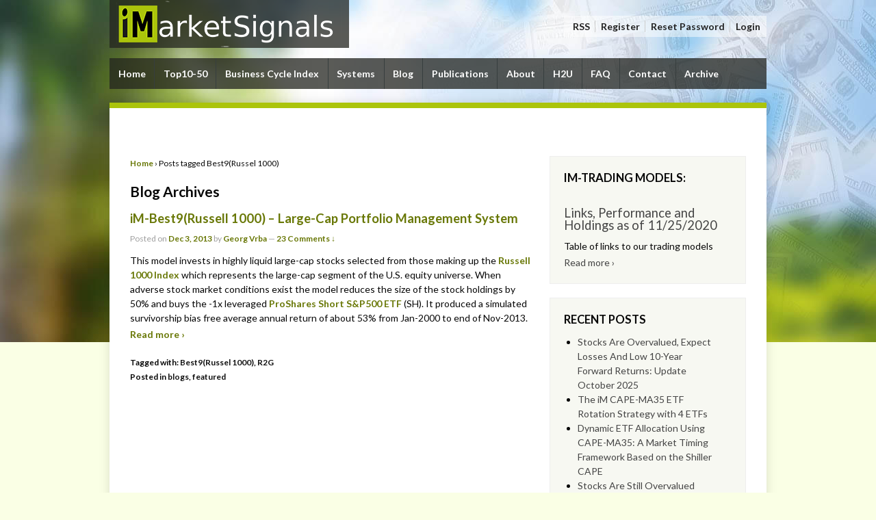

--- FILE ---
content_type: text/html; charset=UTF-8
request_url: https://imarketsignals.com/tag/best9russel-1000/
body_size: 31891
content:
<!doctype html>
<!--[if !IE]>      <html class="no-js non-ie" lang="en-US"> <![endif]-->
<!--[if IE 7 ]>    <html class="no-js ie7" lang="en-US"> <![endif]-->
<!--[if IE 8 ]>    <html class="no-js ie8" lang="en-US"> <![endif]-->
<!--[if IE 9 ]>    <html class="no-js ie9" lang="en-US"> <![endif]-->
<!--[if gt IE 9]><!--> <html class="no-js" lang="en-US"> <!--<![endif]-->
<head>

<meta charset="UTF-8" />
<meta name="viewport" content="width=device-width, user-scalable=no, initial-scale=1.0, minimum-scale=1.0, maximum-scale=1.0">

<title>
Best9(Russel 1000) &#124; iMarketSignals</title>





<link rel="profile" href="http://gmpg.org/xfn/11" />
<link rel="pingback" href="https://imarketsignals.com/xmlrpc.php" />


<link rel='dns-prefetch' href='//s.w.org' />
<link rel="alternate" type="application/rss+xml" title="iMarketSignals &raquo; Feed" href="https://imarketsignals.com/feed/" />
<link rel="alternate" type="application/rss+xml" title="iMarketSignals &raquo; Comments Feed" href="https://imarketsignals.com/comments/feed/" />
<link rel="alternate" type="application/rss+xml" title="iMarketSignals &raquo; Best9(Russel 1000) Tag Feed" href="https://imarketsignals.com/tag/best9russel-1000/feed/" />
		<script type="text/javascript">
			window._wpemojiSettings = {"baseUrl":"https:\/\/s.w.org\/images\/core\/emoji\/11\/72x72\/","ext":".png","svgUrl":"https:\/\/s.w.org\/images\/core\/emoji\/11\/svg\/","svgExt":".svg","source":{"concatemoji":"https:\/\/imarketsignals.com\/wp-includes\/js\/wp-emoji-release.min.js?ver=4.9.13"}};
			!function(a,b,c){function d(a,b){var c=String.fromCharCode;l.clearRect(0,0,k.width,k.height),l.fillText(c.apply(this,a),0,0);var d=k.toDataURL();l.clearRect(0,0,k.width,k.height),l.fillText(c.apply(this,b),0,0);var e=k.toDataURL();return d===e}function e(a){var b;if(!l||!l.fillText)return!1;switch(l.textBaseline="top",l.font="600 32px Arial",a){case"flag":return!(b=d([55356,56826,55356,56819],[55356,56826,8203,55356,56819]))&&(b=d([55356,57332,56128,56423,56128,56418,56128,56421,56128,56430,56128,56423,56128,56447],[55356,57332,8203,56128,56423,8203,56128,56418,8203,56128,56421,8203,56128,56430,8203,56128,56423,8203,56128,56447]),!b);case"emoji":return b=d([55358,56760,9792,65039],[55358,56760,8203,9792,65039]),!b}return!1}function f(a){var c=b.createElement("script");c.src=a,c.defer=c.type="text/javascript",b.getElementsByTagName("head")[0].appendChild(c)}var g,h,i,j,k=b.createElement("canvas"),l=k.getContext&&k.getContext("2d");for(j=Array("flag","emoji"),c.supports={everything:!0,everythingExceptFlag:!0},i=0;i<j.length;i++)c.supports[j[i]]=e(j[i]),c.supports.everything=c.supports.everything&&c.supports[j[i]],"flag"!==j[i]&&(c.supports.everythingExceptFlag=c.supports.everythingExceptFlag&&c.supports[j[i]]);c.supports.everythingExceptFlag=c.supports.everythingExceptFlag&&!c.supports.flag,c.DOMReady=!1,c.readyCallback=function(){c.DOMReady=!0},c.supports.everything||(h=function(){c.readyCallback()},b.addEventListener?(b.addEventListener("DOMContentLoaded",h,!1),a.addEventListener("load",h,!1)):(a.attachEvent("onload",h),b.attachEvent("onreadystatechange",function(){"complete"===b.readyState&&c.readyCallback()})),g=c.source||{},g.concatemoji?f(g.concatemoji):g.wpemoji&&g.twemoji&&(f(g.twemoji),f(g.wpemoji)))}(window,document,window._wpemojiSettings);
		</script>
		<style type="text/css">
img.wp-smiley,
img.emoji {
	display: inline !important;
	border: none !important;
	box-shadow: none !important;
	height: 1em !important;
	width: 1em !important;
	margin: 0 .07em !important;
	vertical-align: -0.1em !important;
	background: none !important;
	padding: 0 !important;
}
</style>
<link rel='stylesheet' id='pmpro_frontend-css'  href='https://imarketsignals.com/wp-content/plugins/paid-memberships-pro/css/frontend.css?ver=2.0.7' type='text/css' media='screen' />
<link rel='stylesheet' id='pmpro_print-css'  href='https://imarketsignals.com/wp-content/plugins/paid-memberships-pro/css/print.css?ver=2.0.7' type='text/css' media='print' />
<link rel='stylesheet' id='responsive-style-css'  href='https://imarketsignals.com/wp-content/themes/responsive-canonical/style.css?ver=1.8.9' type='text/css' media='all' />
<link rel='stylesheet' id='A5-framework-css'  href='https://imarketsignals.com/a5-framework-frontend.css?ver=1.0%20beta%2020160127%20FCW' type='text/css' media='all' />
<link rel='stylesheet' id='contact-form-7-css'  href='https://imarketsignals.com/wp-content/plugins/contact-form-7/includes/css/styles.css?ver=5.1.6' type='text/css' media='all' />
<link rel='stylesheet' id='collapseomatic-css-css'  href='https://imarketsignals.com/wp-content/plugins/jquery-collapse-o-matic/light_style.css?ver=1.6' type='text/css' media='all' />
<link rel='stylesheet' id='tablepress-datatables-buttons-css'  href='https://imarketsignals.com/wp-content/plugins/tablepress-datatables-buttons/css/buttons.dataTables.min.css?ver=1.4' type='text/css' media='all' />
<link rel='stylesheet' id='tablepress-default-css'  href='https://imarketsignals.com/wp-content/tablepress-combined.min.css?ver=4' type='text/css' media='all' />
<link rel='stylesheet' id='tablepress-responsive-tables-css'  href='https://imarketsignals.com/wp-content/plugins/tablepress-responsive-tables/css/tablepress-responsive.min.css?ver=1.7' type='text/css' media='all' />
<link rel='stylesheet' id='wppb_stylesheet-css'  href='https://imarketsignals.com/wp-content/plugins/profile-builder/assets/css/style-front-end.css?ver=2.6.8' type='text/css' media='all' />
<script type='text/javascript' src='https://imarketsignals.com/wp-includes/js/jquery/jquery.js?ver=1.12.4'></script>
<script type='text/javascript' src='https://imarketsignals.com/wp-includes/js/jquery/jquery-migrate.min.js?ver=1.4.1'></script>
<script type='text/javascript' src='https://imarketsignals.com/wp-content/themes/responsive/js/responsive-modernizr.js?ver=2.6.1'></script>
<link rel='https://api.w.org/' href='https://imarketsignals.com/wp-json/' />
<link rel="EditURI" type="application/rsd+xml" title="RSD" href="https://imarketsignals.com/xmlrpc.php?rsd" />
<link rel="wlwmanifest" type="application/wlwmanifest+xml" href="https://imarketsignals.com/wp-includes/wlwmanifest.xml" /> 
<meta name="generator" content="WordPress 4.9.13" />
<!-- We need this for debugging -->
<!-- Responsive 1.8.9.3 -->
<!-- Responsive Canonical 1.1.0 -->
<!-- All in one Favicon 4.7 --><link rel="apple-touch-icon" href="https://imarketsignals.com/wp-content/uploads/2013/02/imarket.png" />
<style type="text/css" id="custom-background-css">
body.custom-background { background-image: url("https://imarketsignals.com/wp-content/uploads/2013/02/bg-home-copy.jpg"); background-position: center top; background-size: auto; background-repeat: no-repeat; background-attachment: scroll; }
</style>
<!-- Start Alexa Certify Javascript -->
<script type="text/javascript">
_atrk_opts = { atrk_acct:"eiIDk1a4SBe0O7", domain:"imarketsignals.com",dynamic: true};
(function() { var as = document.createElement('script'); as.type = 'text/javascript'; as.async = true; as.src = "https://certify-js.alexametrics.com/atrk.js"; var s = document.getElementsByTagName('script')[0];s.parentNode.insertBefore(as, s); })();
</script>
<noscript><img src="https://certify.alexametrics.com/atrk.gif?account=eiIDk1a4SBe0O7" style="display:none" height="1" width="1" alt="" /></noscript>
<!-- End Alexa Certify Javascript -->
<script language="javascript" type="text/javascript">
//<![CDATA[
var tl_loc0=(window.location.protocol == "https:")? "https://secure.comodo.net/trustlogo/javascript/trustlogo.js" :
"http://www.trustlogo.com/trustlogo/javascript/trustlogo.js";
document.writeln('<scr' + 'ipt language="JavaScript" src="'+tl_loc0+'" type="text\/javascript">' + '<\/scr' + 'ipt>');
//]]>
</script>

</head>

<body class="archive tag tag-best9russel-1000 tag-109 custom-background">
<script type="text/javascript">

  var _gaq = _gaq || [];
  _gaq.push(['_setAccount', 'UA-38578164-1']);
  _gaq.push(['_trackPageview']);

  (function() {
    var ga = document.createElement('script'); ga.type = 'text/javascript'; ga.async = true;
    ga.src = ('https:' == document.location.protocol ? 'https://ssl' : 'http://www') + '.google-analytics.com/ga.js';
    var s = document.getElementsByTagName('script')[0]; s.parentNode.insertBefore(ga, s);
  })();

</script>


                
<div id="container" class="hfeed">
         
        <div id="header">
    
        	        <ul id="menu-top-menu" class="top-menu"><li id="menu-item-499" class="menu-item menu-item-type-custom menu-item-object-custom menu-item-499"><a href="https://imarketsignals.com/?feed=rss2">RSS</a></li>
<li id="menu-item-494" class="nmr-logged-out menu-item menu-item-type-custom menu-item-object-custom menu-item-494"><a href="https://imarketsignals.com/wp-login.php?action=register">Register</a></li>
<li id="menu-item-497" class="nmr-logged-out menu-item menu-item-type-custom menu-item-object-custom menu-item-497"><a href="https://imarketsignals.com/wp-login.php?action=lostpassword">Reset Password</a></li>
<li id="menu-item-496" class="nmr-logged-out menu-item menu-item-type-custom menu-item-object-custom menu-item-496"><a href="https://imarketsignals.com/wp-login.php">Login</a></li>
</ul>                
       
	               
        <div id="logo">
            <a href="https://imarketsignals.com/"><img src="https://imarketsignals.com/wp-content/uploads/2017/04/iMtranspnew330.2.png" width="330" height="70" alt="iMarketSignals" /></a>
        </div><!-- end of #logo -->
        
    
        
        			    
				<ul id="menu-new-menu" class="menu"><li id="menu-item-300" class="menu-item menu-item-type-custom menu-item-object-custom menu-item-home menu-item-300"><a href="https://imarketsignals.com">Home</a></li>
<li id="menu-item-37144" class="menu-item menu-item-type-post_type menu-item-object-page menu-item-has-children menu-item-37144"><a href="https://imarketsignals.com/top10-50/">Top10-50</a>
<ul class="sub-menu">
	<li id="menu-item-37236" class="menu-item menu-item-type-post_type menu-item-object-page menu-item-37236"><a href="https://imarketsignals.com/top10-50/">iTop10-50 Trading Update</a></li>
	<li id="menu-item-38277" class="menu-item menu-item-type-post_type menu-item-object-page menu-item-38277"><a href="https://imarketsignals.com/im-top-50-of-40-large-hedge-fund-universe/">M-Top 50 of 40 Large Hedge Fund Universe</a></li>
</ul>
</li>
<li id="menu-item-7696" class="menu-item menu-item-type-post_type menu-item-object-page menu-item-has-children menu-item-7696"><a href="https://imarketsignals.com/ims-business-cycle-index/">Business Cycle Index</a>
<ul class="sub-menu">
	<li id="menu-item-1747" class="menu-item menu-item-type-post_type menu-item-object-page menu-item-1747"><a href="https://imarketsignals.com/bci/">BCI Report +Download</a></li>
	<li id="menu-item-17473" class="menu-item menu-item-type-post_type menu-item-object-page menu-item-17473"><a href="https://imarketsignals.com/bci-explained/">BCI Explained</a></li>
	<li id="menu-item-37255" class="menu-item menu-item-type-post_type menu-item-object-page menu-item-37255"><a href="https://imarketsignals.com/wem/">Weekly Employment Monitor</a></li>
</ul>
</li>
<li id="menu-item-2111" class="menu-item menu-item-type-post_type menu-item-object-page menu-item-has-children menu-item-2111"><a href="https://imarketsignals.com/systems/">Systems</a>
<ul class="sub-menu">
	<li id="menu-item-3298" class="menu-item menu-item-type-post_type menu-item-object-page menu-item-3298"><a href="https://imarketsignals.com/systems/im-best-market-timing-systems/">iM-Best Market Timing Systems</a></li>
	<li id="menu-item-4447" class="menu-item menu-item-type-post_type menu-item-object-page menu-item-4447"><a href="https://imarketsignals.com/systems/im-best-rotation-system/">iM-Best Rotation System</a></li>
	<li id="menu-item-4747" class="menu-item menu-item-type-post_type menu-item-object-page menu-item-4747"><a href="https://imarketsignals.com/systems/im-best-combos/">iM-Best Combos</a></li>
	<li id="menu-item-26896" class="menu-item menu-item-type-post_type menu-item-object-page menu-item-26896"><a href="https://imarketsignals.com/im-flipsavers/">iM-FlipSavers</a></li>
</ul>
</li>
<li id="menu-item-185" class="menu-item menu-item-type-post_type menu-item-object-page menu-item-has-children menu-item-185"><a href="https://imarketsignals.com/blog/">Blog</a>
<ul class="sub-menu">
	<li id="menu-item-981" class="menu-item menu-item-type-post_type menu-item-object-page menu-item-981"><a href="https://imarketsignals.com/research/">Research</a></li>
	<li id="menu-item-4465" class="menu-item menu-item-type-post_type menu-item-object-page menu-item-4465"><a href="https://imarketsignals.com/research/depricated/">Deprecated</a></li>
</ul>
</li>
<li id="menu-item-225" class="menu-item menu-item-type-post_type menu-item-object-page menu-item-has-children menu-item-225"><a href="https://imarketsignals.com/published-articles-by-georg-vrba/">Publications</a>
<ul class="sub-menu">
	<li id="menu-item-823" class="menu-item menu-item-type-post_type menu-item-object-page menu-item-823"><a href="https://imarketsignals.com/published-articles-by-georg-vrba/stock-market-sp500/">Stock Market/S&#038;P500</a></li>
	<li id="menu-item-841" class="menu-item menu-item-type-post_type menu-item-object-page menu-item-841"><a href="https://imarketsignals.com/published-articles-by-georg-vrba/bond-marketyield-curve/">Bond Market/Yield Curve</a></li>
	<li id="menu-item-842" class="menu-item menu-item-type-post_type menu-item-object-page menu-item-842"><a href="https://imarketsignals.com/published-articles-by-georg-vrba/ibh/">Gold/Silver</a></li>
	<li id="menu-item-1971" class="menu-item menu-item-type-post_type menu-item-object-page menu-item-1971"><a href="https://imarketsignals.com/published-articles-by-georg-vrba/unemployment/">Unemployment</a></li>
	<li id="menu-item-840" class="menu-item menu-item-type-post_type menu-item-object-page menu-item-840"><a href="https://imarketsignals.com/published-articles-by-georg-vrba/recession/">Recession</a></li>
	<li id="menu-item-1525" class="menu-item menu-item-type-post_type menu-item-object-page menu-item-1525"><a href="https://imarketsignals.com/published-articles-by-georg-vrba/publish-research/">Research</a></li>
	<li id="menu-item-33944" class="menu-item menu-item-type-post_type menu-item-object-page menu-item-33944"><a href="https://imarketsignals.com/alv/">Anton Vrba&#8217;s Science Home Page</a></li>
</ul>
</li>
<li id="menu-item-129" class="menu-item menu-item-type-post_type menu-item-object-page menu-item-129"><a href="https://imarketsignals.com/about/">About</a></li>
<li id="menu-item-10460" class="menu-item menu-item-type-post_type menu-item-object-page menu-item-has-children menu-item-10460"><a href="https://imarketsignals.com/how-to-use/">H2U</a>
<ul class="sub-menu">
	<li id="menu-item-10539" class="menu-item menu-item-type-post_type menu-item-object-page menu-item-10539"><a href="https://imarketsignals.com/how-to-use/h2u-recession-signals/">Recession Signals</a></li>
	<li id="menu-item-10461" class="menu-item menu-item-type-post_type menu-item-object-page menu-item-10461"><a href="https://imarketsignals.com/how-to-use/h2u-retirement-accounts/">Retirement Accounts</a></li>
</ul>
</li>
<li id="menu-item-1012" class="menu-item menu-item-type-post_type menu-item-object-page menu-item-1012"><a href="https://imarketsignals.com/faq/">FAQ</a></li>
<li id="menu-item-298" class="menu-item menu-item-type-post_type menu-item-object-page menu-item-298"><a href="https://imarketsignals.com/contact/">Contact</a></li>
<li id="menu-item-3811" class="menu-item menu-item-type-post_type menu-item-object-page menu-item-has-children menu-item-3811"><a href="https://imarketsignals.com/update/">Archive</a>
<ul class="sub-menu">
	<li id="menu-item-5613" class="menu-item menu-item-type-post_type menu-item-object-page menu-item-5613"><a href="https://imarketsignals.com/update/bestspy-sh-and-combo3/">iM-Best Model Performance Tables</a></li>
	<li id="menu-item-5612" class="menu-item menu-item-type-post_type menu-item-object-page menu-item-5612"><a href="https://imarketsignals.com/update/bci/">Weekly BCI Archive</a></li>
	<li id="menu-item-5611" class="menu-item menu-item-type-post_type menu-item-object-page menu-item-5611"><a href="https://imarketsignals.com/update/pmp-im-update/">Weekly iM-Update Archive</a></li>
	<li id="menu-item-5609" class="menu-item menu-item-type-post_type menu-item-object-page menu-item-5609"><a href="https://imarketsignals.com/update/pmp-monthly/">Monthly Update Archive</a></li>
	<li id="menu-item-3817" class="menu-item menu-item-type-post_type menu-item-object-page menu-item-3817"><a href="https://imarketsignals.com/update/best10-updates/">Best10 Update Archive</a></li>
	<li id="menu-item-5608" class="menu-item menu-item-type-post_type menu-item-object-page menu-item-has-children menu-item-5608"><a href="https://imarketsignals.com/update/archive-prior-february-14-2014/">Archive prior February 14, 2014</a>
	<ul class="sub-menu">
		<li id="menu-item-3821" class="menu-item menu-item-type-post_type menu-item-object-page menu-item-3821"><a href="https://imarketsignals.com/update/weekly-updates/">Weekly Update Archive</a></li>
		<li id="menu-item-3820" class="menu-item menu-item-type-post_type menu-item-object-page menu-item-3820"><a href="https://imarketsignals.com/update/weekly-bci/">Weekly BCI Archive</a></li>
		<li id="menu-item-3818" class="menu-item menu-item-type-post_type menu-item-object-page menu-item-3818"><a href="https://imarketsignals.com/update/monthly-update/">Monthly Update Archive</a></li>
		<li id="menu-item-3816" class="menu-item menu-item-type-post_type menu-item-object-page menu-item-3816"><a href="https://imarketsignals.com/update/bestspy-sh-updates/">Best(SPY-SH) Update Archive</a></li>
		<li id="menu-item-3819" class="menu-item menu-item-type-post_type menu-item-object-page menu-item-3819"><a href="https://imarketsignals.com/update/update-archive/">Update Archive prior August 2013</a></li>
	</ul>
</li>
</ul>
</li>
</ul>                
             
    </div><!-- end of #header -->
      
        <div id="wrapper" class="clearfix">






        <div id="content-archive" class="grid col-620">

        
        				<div class="breadcrumb-list"><a href="https://imarketsignals.com">Home</a> <span class="chevron">&#8250;</span> <span class="breadcrumb-current">Posts tagged Best9(Russel 1000)</div>                
		    <h3>
			    					Blog Archives							</h3>
                    
                
            <div id="post-4955" class="post-4955 post type-post status-publish format-standard hentry category-blogs category-featured tag-best9russel-1000 tag-r2g pmpro-has-access">
                <h4 class="entry-title"><a href="https://imarketsignals.com/2013/im-best9russell-1000/" rel="bookmark" title="Permanent Link to iM-Best9(Russell 1000) &#8211; Large-Cap Portfolio Management System">iM-Best9(Russell 1000) &#8211; Large-Cap Portfolio Management System</a></h4>
                
                <div class="post-meta">
                <span class="meta-prep meta-prep-author posted">Posted on </span><a href="https://imarketsignals.com/2013/im-best9russell-1000/" title="2:27 pm" rel="bookmark"><span class="timestamp">Dec 3, 2013</span></a><span class="byline"> by </span><span class="author vcard"><a class="url fn n" href="https://imarketsignals.com/author/georg/" title="View all posts by Georg Vrba">Georg Vrba</a></span>                
				                            <span class="comments-link">
                        <span class="mdash">&mdash;</span>
                    <a href="https://imarketsignals.com/2013/im-best9russell-1000/#comments">23 Comments &darr;</a>                        </span>
                     
                </div><!-- end of .post-meta -->
                
                <div class="post-entry">
                                        <p>This model invests in highly liquid large-cap stocks selected from those making up the <a href="http://www.russell.com/indexes/data/fact_sheets/us/russell_1000_index.asp">Russell 1000 Index</a> which represents the large-cap segment of the U.S. equity universe.  When adverse stock market conditions exist the model reduces the size of the stock holdings by 50% and buys the -1x leveraged <a href="http://www.proshares.com/funds/sh.html">ProShares Short S&amp;P500 ETF</a> (SH). It  produced a simulated survivorship bias free average annual return of about 53% from Jan-2000 to end of Nov-2013.</p>
<div class="read-more"><a href="https://imarketsignals.com/2013/im-best9russell-1000/">Read more &#8250;</a></div>
<p><!-- end of .read-more --></p>
                                    </div><!-- end of .post-entry -->
                
                <div class="post-data">
				    Tagged with: <a href="https://imarketsignals.com/tag/best9russel-1000/" rel="tag">Best9(Russel 1000)</a>, <a href="https://imarketsignals.com/tag/r2g/" rel="tag">R2G</a><br /> 
					Posted in <a href="https://imarketsignals.com/category/blogs/">blogs</a>, <a href="https://imarketsignals.com/category/featured/">featured</a>                </div><!-- end of .post-data -->             

            <div class="post-edit"></div>             
            </div><!-- end of #post-4955 -->
            
                        
         
        
        
	      
      
        </div><!-- end of #content-archive -->
        
        <div id="widgets" class="grid col-300 fit">
                    
            <div id="text-26" class="widget-wrapper widget_text"><div class="widget-title">iM-Trading Models:</div>			<div class="textwidget"><div class="textwidget">
<div class="post hentry ivycat-post">
<h4 class="entry-title"><a href="https://imarketsignals.com/2020/im-trading-models-links-performance-and-holdings-as-of-11-25-2020/">Links, Performance and Holdings as of 11/25/2020</a></h4>
<div class="entry-summary">
<p>Table of links to our trading models</p>
<div class="read-more"><a href="https://imarketsignals.com/2020/im-trading-models-links-performance-and-holdings-as-of-11-25-2020/">Read more ›</a></div>
</div>
</div>
</div>
</div>
		</div><div id="custom-recent-posts-3" class="widget-wrapper widget_recent_entries"><div class="widget-title">Recent Posts</div><ul>
			<li class="crpw-item">

				<a  href="https://imarketsignals.com/2025/stocks-are-overvalued-expect-losses-and-low-10-year-forward-returns-update-october-2025/" rel="bookmark" title="Permanent link to Stocks Are Overvalued, Expect Losses And Low 10-Year Forward Returns: Update October 2025" class="crpw-title">Stocks Are Overvalued, Expect Losses And Low 10-Year Forward Returns: Update October 2025</a>
						
			</li>
					<li class="crpw-item">

				<a  href="https://imarketsignals.com/2025/the-im-cape-ma35-etf-rotation-strategy-with-4-etfs/" rel="bookmark" title="Permanent link to The iM CAPE-MA35 ETF Rotation Strategy with 4 ETFs" class="crpw-title">The iM CAPE-MA35 ETF Rotation Strategy with 4 ETFs</a>
						
			</li>
					<li class="crpw-item">

				<a  href="https://imarketsignals.com/2025/dynamic-etf-allocation-using-cape-ma35-a-market-timing-framework-based-on-the-shiller-cape/" rel="bookmark" title="Permanent link to Dynamic ETF Allocation Using CAPE-MA35: A Market Timing Framework Based on the Shiller CAPE" class="crpw-title">Dynamic ETF Allocation Using CAPE-MA35: A Market Timing Framework Based on the Shiller CAPE</a>
						
			</li>
					<li class="crpw-item">

				<a  href="https://imarketsignals.com/2025/stocks-are-still-overvalued-despite-recent-significant-declines-expect-further-losses-but-modest-10-year-forward-returns-update-april-2025/" rel="bookmark" title="Permanent link to Stocks Are Still Overvalued Despite Recent Significant Declines, Expect Further Losses, But Modest 10-Year Forward Returns: Update April 2025" class="crpw-title">Stocks Are Still Overvalued Despite Recent Significant Declines, Expect Further Losses, But Modest 10-Year Forward Returns: Update April 2025</a>
						
			</li>
					<li class="crpw-item">

				<a  href="https://imarketsignals.com/2025/stocks-are-overvalued-expect-only-modest-10-year-forward-returns-update-march-2025/" rel="bookmark" title="Permanent link to Stocks Are Overvalued Expect Only Modest 10-Year Forward Returns: Update March 2025" class="crpw-title">Stocks Are Overvalued Expect Only Modest 10-Year Forward Returns: Update March 2025</a>
						
			</li>
		</ul>
</div><div id="text-10" class="widget-wrapper widget_text"><div class="widget-title">Favorite Websites</div>			<div class="textwidget"><!-- Note: if you make changes to this file, move it to your current theme's
	directory so this file won't be overwritten when the plugin is upgraded. -->

<!-- Start of Post Wrap -->
<div class="post hentry ivycat-post">

	<!-- This is the output of the excerpt -->
	<div class="entry-summary">
		<p><a href="http://advisorperspectives.com/dshort" target="_blank">Advisor Perspectives/Doug Short</a><br />
<a href="http://oldprof.typepad.com/" target="_blank">A Dash of Insight</a><br />
<a href="http://franzlischka.blogspot.com/" target="_blank">Franz Lischka&#8217;s Blog</a><br />
<a href="http://www.nospinforecast.com/" target="_blank">No Spin Forecast</a><br />
<a href="http://www.Portfolio123.com/index.jsp?apc=IMARKETSIGNALS  ">Portfolio123</a><br />
<a href="http://quantocracy.com" target="_blank">Quantocracy</a></p>
<p>&nbsp;</p>
	</div>

		
		
</div>
<!-- // End of Post Wrap -->
</div>
		</div><div id="recent-comments-2" class="widget-wrapper widget_recent_comments"><div class="widget-title">Recent Comments</div><ul id="recentcomments"><li class="recentcomments"><span class="comment-author-link">numejak</span> on <a href="https://imarketsignals.com/2020/profiting-from-trading-stocks-of-the-sp-500-materials-sector-im-top5xlbselect/#comment-3530">Profiting From Trading Stocks Of The S&#038;P 500 Materials Sector  (iM-Top5(XLB)Select)</a></li><li class="recentcomments"><span class="comment-author-link">numejak</span> on <a href="https://imarketsignals.com/2020/profiting-from-trading-stocks-of-the-sp-500-materials-sector-im-top5xlbselect/#comment-3529">Profiting From Trading Stocks Of The S&#038;P 500 Materials Sector  (iM-Top5(XLB)Select)</a></li><li class="recentcomments"><span class="comment-author-link">numejak</span> on <a href="https://imarketsignals.com/2020/profiting-from-trading-stocks-of-the-sp-500-materials-sector-im-top5xlbselect/#comment-3528">Profiting From Trading Stocks Of The S&#038;P 500 Materials Sector  (iM-Top5(XLB)Select)</a></li><li class="recentcomments"><span class="comment-author-link">yossarian</span> on <a href="https://imarketsignals.com/2025/the-im-cape-ma35-etf-rotation-strategy-with-4-etfs/#comment-3527">The iM CAPE-MA35 ETF Rotation Strategy with 4 ETFs</a></li><li class="recentcomments"><span class="comment-author-link">yossarian</span> on <a href="https://imarketsignals.com/2025/the-im-cape-ma35-etf-rotation-strategy-with-4-etfs/#comment-3526">The iM CAPE-MA35 ETF Rotation Strategy with 4 ETFs</a></li></ul></div>
                </div><!-- end of #widgets -->    </div><!-- end of #wrapper -->

 <!-- start disclaimer message -->
<div style="margin-top: -12px; margin-bottom: 0px" class="grid col-940"> 
<span style="font-size: medium; " align =“top”><span style="color: #324c16; font-family: Arial;">
With reference to Section 202(a)(11)(D) of the Investment Advisers Act:  
We are Engineers and not Investment Advisers,  
</span><a href="https://imarketsignals.com/about/" target="_blank">read more ... </a></span></br><span style="font-size: medium; " align =“top”>
<span style="color: #324c16; font-family: Arial;"> By the mere act of reading this page and navigating this site you acknowledge, agree to, and abide by the </span>
<a href="https://imarketsignals.com/about/terms-of-use/" target="_blank">Terms of Use / Disclaimer</a></span>
</div>     
<!-- end of disclaimer --> 



    </div><!-- end of #container -->

<div id="footer" class="clearfix">

    <div id="footer-wrapper">
    
        <div class="grid col-940">
        
        <div class="grid col-540">
			        <ul id="menu-footer" class="footer-menu"><li id="menu-item-552" class="menu-item menu-item-type-post_type menu-item-object-page menu-item-552"><a href="https://imarketsignals.com/about/terms-of-use-disclaimer/">TERMS OF USE/DISCLAIMER</a></li>
</ul>                  </div><!-- end of col-540 -->
         
         <div class="grid col-380 fit">
         <ul class="social-icons"></ul><!-- end of .social-icons -->         </div><!-- end of col-380 fit -->
         
         </div><!-- end of col-940 -->
                             
        <div class="grid col-300 copyright">
            &copy; 2026<a href="https://imarketsignals.com/" title="iMarketSignals">
                iMarketSignals            </a>
        </div><!-- end of .copyright -->
        
        <div class="grid col-300 scroll-top"><a href="#scroll-top" title="scroll to top">&uarr;</a></div>
        
        <div class="grid col-300 fit powered">
            <a href="http://themeid.com/canonical-theme/" title="Canonical Theme">
                    Canonical Theme</a>
            powered by <a href="http://wordpress.org/" title="WordPress">
                    WordPress</a>
        </div><!-- end .powered -->
        
    </div><!-- end #footer-wrapper -->
    
</div><!-- end #footer -->

<script type='text/javascript'>
var colomatduration = 'fast';
var colomatslideEffect = 'slideFade';
var colomatpauseInit = '';
var colomattouchstart = '';
</script>		<!-- Memberships powered by Paid Memberships Pro v2.0.7.
 -->
		<script type="text/javascript">!function(t,e){"use strict";function n(){if(!a){a=!0;for(var t=0;t<d.length;t++)d[t].fn.call(window,d[t].ctx);d=[]}}function o(){"complete"===document.readyState&&n()}t=t||"docReady",e=e||window;var d=[],a=!1,c=!1;e[t]=function(t,e){return a?void setTimeout(function(){t(e)},1):(d.push({fn:t,ctx:e}),void("complete"===document.readyState||!document.attachEvent&&"interactive"===document.readyState?setTimeout(n,1):c||(document.addEventListener?(document.addEventListener("DOMContentLoaded",n,!1),window.addEventListener("load",n,!1)):(document.attachEvent("onreadystatechange",o),window.attachEvent("onload",n)),c=!0)))}}("wpBruiserDocReady",window);
			(function(){var wpbrLoader = (function(){var g=document,b=g.createElement('script'),c=g.scripts[0];b.async=1;b.src='https://imarketsignals.com/?gdbc-client=3.1.37-'+(new Date()).getTime();c.parentNode.insertBefore(b,c);});wpBruiserDocReady(wpbrLoader);window.onunload=function(){};window.addEventListener('pageshow',function(event){if(event.persisted){(typeof window.WPBruiserClient==='undefined')?wpbrLoader():window.WPBruiserClient.requestTokens();}},false);})();
</script><script type='text/javascript'>
/* <![CDATA[ */
var wpcf7 = {"apiSettings":{"root":"https:\/\/imarketsignals.com\/wp-json\/contact-form-7\/v1","namespace":"contact-form-7\/v1"}};
/* ]]> */
</script>
<script type='text/javascript' src='https://imarketsignals.com/wp-content/plugins/contact-form-7/includes/js/scripts.js?ver=5.1.6'></script>
<script type='text/javascript' src='https://imarketsignals.com/wp-content/plugins/jquery-collapse-o-matic/js/collapse.js?ver=1.6.18'></script>
<script type='text/javascript' src='https://imarketsignals.com/wp-content/plugins/nomorecaptchas/nmc-script.js?t=0.57729800+1768818513&#038;ver=4.9.13'></script>
<script type='text/javascript' src='https://imarketsignals.com/wp-content/themes/responsive/js/responsive-scripts.js?ver=1.2.3'></script>
<script type='text/javascript' src='https://imarketsignals.com/wp-content/themes/responsive/js/responsive-plugins.js?ver=1.2.2'></script>
<script type='text/javascript' src='https://imarketsignals.com/wp-includes/js/wp-embed.min.js?ver=4.9.13'></script>

</body>
</html>

--- FILE ---
content_type: text/css
request_url: https://imarketsignals.com/wp-content/themes/responsive-canonical/style.css?ver=1.8.9
body_size: 25588
content:
/* 
Theme Name: Responsive Canonical
Theme URI: http://themeid.com/canonical-child-theme/
Description: Canonical is a Child Theme built for Responsive. Theme incorporates all Responsive's functionalities and it features clean, modern look and just like any other Theme you can count on our 100% FREE and dedicated support forums. http://themeid.com/support/

Template: responsive
Version: 1.1.0
Author: ThemeID 
Author URI: http://themeid.com
Tags: white, black, gray, light, custom-menu, custom-header, custom-background, one-column, two-columns, left-sidebar, right-sidebar, flexible-width, theme-options, threaded-comments, full-width-template, sticky-post, translation-ready, flexible-width, rtl-language-support

License: GNU General Public License
License URI: license.txt 

Responsive WordPress Theme, Copyright (C) 2003-2012 Emil Uzelac 

This program is free software: you can redistribute it and/or modify
it under the terms of the GNU General Public License as published by
the Free Software Foundation, either version 3 of the License, or
(at your option) any later version.

This program is distributed in the hope that it will be useful,
but WITHOUT ANY WARRANTY; without even the implied warranty of
MERCHANTABILITY or FITNESS FOR A PARTICULAR PURPOSE.  See the
GNU General Public License for more details.

You should have received a copy of the GNU General Public License
along with this program.  If not, see <http://www.gnu.org/licenses/>.
*/

/* =Import Styles
-------------------------------------------------------------- */
@import url('../responsive/style.css');
@import url('https://fonts.googleapis.com/css?family=Lato:300,400,700,300italic,400italic,700italic'); 

	
/* =Base
-------------------------------------------------------------- */
body {
    background: #FAFFE5 url(images/bg-home.png) center top no-repeat;
    color: #080808;
    font-family: 'Lato', sans-serif;

}

/* =Globals
-------------------------------------------------------------- */
#wrapper {
    -moz-box-shadow: 0 0 15px rgba(0, 0, 0, 0.13);
    -webkit-box-shadow: 0 0 15px rgba(0, 0, 0, 0.13);
    -moz-border-radius: 0;
    -webkit-border-radius: 0;
    background-color: #fff;
    box-shadow: 0 0 15px rgba(0, 0, 0, 0.13);
    border-radius: 0;
    border: none;
    border-bottom: 8px solid #c4c4c4;
    border-top: 8px solid #abc40b;
    padding: 30px;
}

.home #wrapper {
    -moz-box-shadow: none;
    -webkit-box-shadow: none;
    box-shadow: none; 
     background-color: transparent;
    border: none;
    padding: 0;
}

.ie7 #wrapper {
    max-width: 981px;
}

/* =Logo
-------------------------------------------------------------- */
#logo {
    background: #23241f;
    background: rgba(35, 36, 31, 0.75);
    margin-bottom: 15px;
    padding: 0px 10px;
}


/* =Top Menu
-------------------------------------------------------------- */
.top-menu {
	float: right;
	margin: 23px 0 10px 0;
background: rgba(255, 255,255, 0.5);
    padding: 5px;
}

.top-menu li {
	display: inline;
	list-style-type: none;
}

.top-menu li a {
	border-left: 1px solid #ccc;
	color: #222;
	font-size: 14px;
	padding: 0 4px 0 8px;
}

.top-menu > li:first-child > a {
	border-left: none;
}

.top-menu li a:hover {
	color: #e60;
}




/* =Header Menu (Primary)
-------------------------------------------------------------- */
.menu {
    background: #23241f;
    background: rgba(35, 36, 31, 0.75);
    background-image: none;
    filter: none;
}

.menu a {
    border-color: #373e3e;
    color: #fff;
    font-size: 14px;
    text-shadow: none;
}

.menu a:hover {
    background: #c4620c;
    background: rgba(225, 96, 58, 0.75);
    background: #839711;    
    background-image: none;
    color: #fff;
    filter: none;
}

.menu .current_page_item a {
    background: #c4620c;
    background: rgba(225, 96, 58, 0.75);
    color: #fff;
}

.home .menu .current_page_item a {
    color: #fff;
}

.menu .sub-menu a {
    color: #444;
}

.menu li li {
    border-color: #eee;
    background: #eff9aa;
}

.menu li li a {
    color: #444 !important;
    font-size: 14px;
    font-weight: 500 ;
}

.menu li li a:hover {
    background-color: #afcb14 !important;
}

/* =Footer Menu
-------------------------------------------------------------- */
.footer-menu {
	margin-left: 0;
    padding: 0;
}

.footer-menu li {
	display: inline;
	list-style-type: none;
}

.footer-menu li a {
	border-left: 1px solid #ccc;
	color: #888;
	font-size: 14px;
	padding: 0 8px;
}

.footer-menu li a:hover {
	color: #222;
}

.footer-menu > li:first-child > a {
	border-left: none;
	padding: 0 8px 0 0;
}




/* =Responsive Menu
    TinyNav + SelectBox
-------------------------------------------------------------- */
.tinynav,
.sb-holder { 
    display: none 
}

/* =Sub-Header Menu
-------------------------------------------------------------- */
.sub-header-menu {
    background: #fff;
    background: rgba(255, 255, 255, 0.75);
	border: none;
}

.sub-header-menu a {
    color: #080808;
    font-size: 14px;
    font-weight: 400;
	height: 33px;
	line-height: 33px;
}

.sub-header-menu a:hover {
	background: #f9f9f9;
    background: rgba(249, 249, 249, 0.75);
}

.sub-header-menu .current_page_item a,
.sub-header-menu .current-menu-item a {
	background: #f9f9f9;
    background: rgba(249, 249, 249, 0.75);
}

/* =Featured (home.php)
-------------------------------------------------------------- */
#featured {
    -webkit-border-radius: 0;
    -moz-border-radius: 0;
    background-color: transparent;
    border-radius: 0;
    border: none;
    width: 100%;
    padding: 0px ;
}

#featured p {
    background: #23241f;
    background: rgba(35, 36, 31, 0.75);
    color: #fff;
    font-size: 1.2em;
    font-weight: 400;
    margin: 0;
    padding: 10px 24px;
    text-align: left;
    text-shadow: rgba(0, 0, 0, 0.298039) 1px 1px;
}

#featured-image {
    background-color: #fff;
       margin 0;
}

#featured-middle {
    -moz-box-shadow: 0 0 15px rgba(0, 0, 0, 0.13);
    -webkit-box-shadow: 0 0 15px rgba(0, 0, 0, 0.13);
    background-color: #fff;
    margin-bottom: 0;
    box-shadow: 0 0 15px rgba(0, 0, 0, 0.13);
    border-top: 8px solid #abc40b;
}

/* =Content
-------------------------------------------------------------- */
#content-news-front {
    -moz-box-shadow: 0 0 15px rgba(0, 0, 0, 0.13);
    -webkit-box-shadow: 0 0 15px rgba(0, 0, 0, 0.13);
	background-color: #fff;
    box-shadow: 0 0 15px rgba(0, 0, 0, 0.13);
    border-bottom: 8px solid #c4c4c4;
    border-top: 1px solid #fff;
	clear: both;
	margin: 0px auto 20px auto;
    max-width: 100%;
	padding: 30px;
	position: relative;
}

#content-news-front .post-title a {
    color: #080808;
}

#content-news-front .post-title a:hover {
    color: #889c09;
}

#content-news {
    -moz-box-shadow: 0 0 15px rgba(0, 0, 0, 0.13);
    -webkit-box-shadow: 0 0 15px rgba(0, 0, 0, 0.13);
	background-color: #fff;
    box-shadow: 0 0 15px rgba(0, 0, 0, 0.13);
    border-bottom: 8px solid #c4c4c4;
    border-top: 1px solid #fff;
	clear: both;
	margin: 20px auto 20px auto;
    max-width: 100%;
	padding: 30px;
	position: relative;
}

#content-news .post-title a {
    color: #080808;
}

#content-news .post-title a:hover {
    color: #889c09;
}

/* =Post/Meta
-------------------------------------------------------------- */
.post-meta-wrapper,
.post-meta-wrapper a {
    font-size: 12px;
    line-height: 1.5em;
    text-align: center; 
}

/* =Author Meta (Author's Box)
-------------------------------------------------------------- */
#author-meta {
    -moz-border-radius: 0;
    -webkit-border-radius: 0;
	background: none;
	border: none;
    border-radius: 0;
	clear: both;
	display: block;
	margin: 0 auto;
    padding: 0;
}

#author-meta img {
    display: block;
	float: none;
    margin: 0 auto;
	padding: 0;
}

#author-meta p {
    font-size: 12px;
    line-height: 1.5em;
    margin: 10px 0;
	padding: 0;
    text-align: center;
}

#author-meta .about-author {
	margin: 10px 0 0 0;
    text-align: center;
}

/* =Blockquote
-------------------------------------------------------------- */


blockquote {
	background: #F7FEE9;
	border: none;
	border-left: 3px solid #8fb200;
	margin: 30px;
	overflow: auto;
	padding: 5px
}

blockquote p {
	font-family: 'Georgia', 'Times New Roman', Times, serif;
	font-style: italic;
	font-size: 16px;
	line-height: 22px;
}


.blockauth {
        font-style:  normal;
	line-height: 16px;
	font-family: Arial, Helvetica, sans-serif;
	font-size: 14px;
}

p.blockauth {
     margin: -6px 0 12px 0;
     text-align: left;
        font-style:  normal;
	line-height: 22px;
	font-family: Arial, Helvetica, sans-serif;
	font-size: 14px;
}

.blockauth:before {
    content: "\A - ";
    display: inline;
}

.pullquote {
    display: inline-block;
    float: left;
    margin-bottom: 10px !important;
    margin-right: 4%;
    margin-top: 10px !important;
    width: 90%;
    font-family: 'Georgia', 'Times New Roman', Times, serif;
    font-style: italic;
    font-size: 16px;
    letter-spacing: -0.25px;
    line-height: 22px;
    padding: 5px 10px 5px 30px;
}
cite {
    color: #888888;
    font-size: 13px;
}

.quotes:before {
    content: "“";
    float: left ;
    font-size: 120%;
    font-weight: bold;
    margin-right: 5px;
    vertical-align: middle;
}
.quotes:after {
    content: "�?";
    display: inline;
    font-size: 120%;
    font-weight: bold;
    margin-left: 5px;
    vertical-align: middle;
}

.bcicomment {
    display: inline-block;
    float: left;
    margin-bottom: 10px !important;
    margin-right: 4%;
    margin-top: 10px !important;
    width: 90%;
    font-family: 'Georgia', 'Times New Roman', Times, serif;
    font-style: italic;
    font-size: 15px;
    letter-spacing: -0.20px;
    line-height: 20px;
    padding: 5px 10px 5px 30px;
}





.ie7 pre {
    width: auto;
}

/* =Headings
-------------------------------------------------------------- */
h1 {
    color: #080808;
}

h2 {
    color: #96989b;
}

h2.front {
    color: #111;
}


h2.featured-subtitle {
  border: 0;
  vertical-align: baseline;
    color: #c4a30b;
    font-size: 2.250em; /* = 36px */
    margin-bottom: 0.5em;
    margin-top: 0.0em;
    font-weight: 700;
    line-height: 1em;
    word-wrap: break-word;
}
p.featured-subtitle {
  border: 0;
  vertical-align: baseline;
    color: #555;
    font-size: 1.2em;
    font-weight: 700;
    margin: 0;
    padding: 0px 24px 0px 24px;
}



h6 {
    text-transform: none;
}


h1 {
    font-size: 2.250em; /* = 36 was 42px */
    margin-bottom: .5em;
    margin-top: .25em;
}

h2 {
    font-size: 1.875em; /* = 30 was 36px */
    margin-bottom: .375em;
    margin-top: .75em;
}

h3 {
    font-size: 1.5em; /* = 24 was 30px */
    margin-bottom: 12px;
    margin-top: 20px;
}

h4 {
    font-size: 1.3125em; /*  =21 was  24px */
    margin-bottom: 10px;
    margin-top: 20px;
}

h5 {
    font-size: 1.125em; /* = 18px */
    margin-bottom: 9px;
    margin-top: 18px;
}

h6 {
    font-size: 1.000em; /* = 16px */
    margin-bottom: 0.642em;
    margin-top: 1.285em;
}
h7 {
    font-size: 1.125em; /* = 16px */
     font-weight: 600;
    margin-bottom: 0em;
    margin-top: 0em;
    color: #aa642b;
    color: #aa702b;
}
h8 {
    font-size: 0.8em; /* = 16px */
     font-weight: 400;
    margin-bottom: 0em;
    margin-top: 0em;
}

p {
    margin-bottom: 0.25em;
    margin-top: 0.75em;
}




h2.fine {
  border: 0;
  vertical-align: baseline;
    color: rgba(0, 0, 0, 1) ;
    font-size: 0.1em;
    font-weight: 100;
    margin: -5px;
    padding: 0px 0px;
    text-align: left;
}

p.fine {
  border: 0;
  vertical-align: baseline;
    color: rgba(0, 0, 0, 1) ;
    font-size: 0.1em;
    font-weight: 100;
    margin: -8px;
    padding: 0px 24px;
    text-align: left;
}

p.xsmall {
  border: 0;
  vertical-align: baseline;
    color: #324C16 ;
    font-size: 0.8em;
    font-weight: 100;
    margin: -2px;
    line-height: 0.9em;
    padding: 0px 0px;
    text-align: left;
}

/* =Titles
-------------------------------------------------------------- */
#featured-image-title {
    background-color: #fff;
    margin-top: 33px;
    min-height: 179px;
}

.featured-title {
    background: #abc40b;
    background: rgba(171, 196, 11, 0.75);
    color: #fff;
    font-size: 3.0em;
    font-weight: 700;
    padding: 10px 24px;
    text-align: left;
    text-shadow: rgba(0, 0, 0, 0.298039) 1px 1px;
}

.featured-subtitle {

    text-align: top;
    text-align: left;
    padding: 0px 24px;
}

.widget-title {
    color: #080808;
    font-size: 1.188em;
    padding: 0 0 10px 0;
    text-transform: uppercase;
}

.widget-title h3 {
    color: #080808;
    font-size: 1.0em;
    padding: 0 0 10px 0;
    text-transform: uppercase;
}

.widget-title-home h3 {
    color: #080808;
    font-size: 1.234em;
    padding: 0 0 10px 0;
    text-transform: uppercase;
}

/* =Widgets
-------------------------------------------------------------- */
.widget-wrapper {
    -moz-border-radius: 0;
    -webkit-border-radius: 0;
    background-color: #F7F8f2;
    border: 1px solid #eee;
    border-radius: 0;
}

.home .widget-wrapper {
    background-color: #F7F8f2;
    border: 1px solid #eee;
}

.home .widget-wrapper-two {
    background-color: #e8f4fd;
    border: 1px solid #dbe9f3;
}

.home #widgets {
	margin-top: 40px;
}

#widgets a {
    color: #444;
    font-weight: 400;
}

#widgets a:hover {
    color: #a9550b;
}

#widgets ul li {
    margin-left: 0;
}

.gallery-meta ul {
    margin-left: 0;
}

.colophon-widget,
.home .colophon-widget {
    background-color: transparent;
    border: none;
    text-align: center;
}

.inlbut {
	color: #eeeeee;
        background-color: #ff9900;
	font-weight: 700;
	text-decoration: none;
}

.inlbut:hover {
	color: #333;
       background-color: #fdc065;
	text-decoration: none;
}




/* =Navigation
-------------------------------------------------------------- */
.navigation a {
    font-weight: 400;
}


/* =Tables
-------------------------------------------------------------- */
table th {
	padding: 2px;
text-align:center ;

}
table td {
	padding: 2px;
text-align:center ;
}





/* =Links
-------------------------------------------------------------- */
a {
	color: #697807;
	font-weight: 700;
	text-decoration: none;
}

a:hover {
	color: #333;
	text-decoration: none;
}

::selection {
	background: #ff2158;
    color: #fff;
	text-shadow: none;
}

.inlbut {
	color: #eeeeee;
        background-color: #ff9900;
	font-weight: 700;
	text-decoration: none;
}

.inlbut:hover {
	color: #333;
       background-color: #fdc065;
	text-decoration: none;
}

/* =Buttons
-------------------------------------------------------------- */
button, 
a.button,
input[type='reset'], 
input[type='button'], 
input[type='submit'] {
	-webkit-transition: all 0.3s ease-out;
	-moz-transition: all 0.3s ease-out;
	-ms-transition: all 0.3s ease-out;
	-o-transition: all 0.3s ease-out;
    -moz-box-shadow: none;
    -webkit-box-shadow: none;
	background-color: #c4c4c4; /* Snow 3 */
	background-image: none;
	box-shadow: none;
    filter: none;
    font-weight: 400;
    transition: all 0.3s ease-out;
    text-shadow: none;
}

button:hover, 
a.button:hover,
input[type='reset']:hover, 
input[type='button']:hover, 
input[type='submit']:hover {
	background-color: #dadada;
	background-image: none;
    filter: none;
}

/* =Buttons (Call to Action)
-------------------------------------------------------------- */
.call-to-action {
    margin: 10px 0 10px 0;
    padding: 0;
	text-align: left;
}

.call-to-action a.button {
	font-size: 20px;
    font-weight: 700;
	padding: 10px 24px;
    text-shadow: rgba(0, 0, 0, 0.298039) 1px 1px;
}

.call-to-action a.button:hover {
	text-decoration: none;
}

.ie7 .call-to-action a.button {
    padding: 11px 35px 19px 35px;
}

/* =Buttons (Colors)
-------------------------------------------------------------- */
a.blue {
	background: #1874cd; /* Dodger Blue */
	background-image: none;
    border: none;
    filter: none;
}

a.blue:hover {
	background-color: #7db7f0;
	background-image: none;
    border: none;
    filter: none;
}

a.red {
	background-color: #cd0000; /* Red 4 */
	background-image: none;
    border: none;
    filter: none;
}

a.red:hover {
	background-color: #ff5656;
	background-image: none;
    border: none;
    filter: none;
}

a.orange {
	background-color: #ff7f00; /* Dark Orange 1 */
	background-image: none;
    border: none;
    filter: none;
}

a.orange:hover {
	background-color: #ffc388;
	background-image: none;
    border: none;
    filter: none;
}

a.yellow {
	background-color: #ecca06; /* Yellow Gold */
	background-image: none;
    border: none;
    filter: none;
}

a.yellow:hover {
	background-color: #fffadd;
	background-image: none;
    border: none;
    filter: none;
}

a.green {
	background-color: #2e8b57; /* Sea Green 4 */
	background-image: none;
    border: none;
    filter: none;
}

a.green:hover {
	background-color: #71d09b;
	background-image: none;
    border: none;
    filter: none;
}

a.olive {
	background-color: #838b83; /* Honey Dew 4 */
	background-image: none;
    border: none;
    filter: none;
}

a.olive:hover {
	background-color: #c9cdc9;
	background-image: none;
    border: none;
    filter: none;
}

a.purple {
	background-color: #5d478b; /* Medium Purple 4 */
	background-image: none;
    border: none;
    filter: none;
}

a.purple:hover {
	background-color: #a492c8;
	background-image: none;
    border: none;
    filter: none;
}

a.pink {
	background-color: #cd1076; /* Deep Pink 3 */
	background-image: none;
    border: none;
    filter: none;
}

a.pink:hover {
	background-color: #f471b8;
	background-image: none;
    border: none;
    filter: none;
}

a.brick {
	background-color: #b22222; /* Fire Brick */
	background-image: none;
    border: none;
    filter: none;
}

a.brick:hover {
	background-color: #e57777;
	background-image: none;
    border: none;
    filter: none;
}

a.gold {
	background-color: #8b6508; /* Dark Golden Rod 4 */
	background-image: none;
    border: none;
    filter: none;
}

a.gold:hover {
	background-color: #f3b828;
	background-image: none;
    border: none;
    filter: none;
}

a.front {
	background-color: #c4a30b; /* Sanme as h2 featured-subtitle */
	background-image: none;
        color: #FFF ;
    text-align: center;
    border: none;
    filter: none;
}

a.front:hover {
	background-color: #f3b828;
	background-image: none;
        color: #FFF ;
    text-align: center;
    border: none;
    filter: none;
}

a.brown {
	background-color: #8b4513; /* Saddle Brown */
	background-image: none;
    border: none;
    filter: none;
}

a.brown:hover {
	background-color: #8b4513;
	background-image: none;
    border: none;
    filter: none;
}

a.silver {
	background-color: #c0c0c0; /* Silver */
	background-image: none;
    border: none;
    filter: none;
}

a.silver:hover {
	background-color: #fff;
	background-image: none;
    border: none;
    filter: none;
}

a.gray {
	background-color: #696969; /* Dim Gray */
	background-image: none;
    border: none;
    filter: none;
}

a.gray:hover {
	background-color: #adadad;
	background-image: none;
    border: none;
    filter: none;
}

a.black {
	background-color: #080808; /* Black */
	background-image: none;
    border: none;
    filter: none;
}

a.black:hover {
	background-color: #4c4c4c;
	background-image: none;
    border: none;
    filter: none;
}

/* =Comments
-------------------------------------------------------------- */
#respond {
    -moz-border-right-colors: 0;
    -webkit-border-radius: 0;
    background-color: #f9f9f9;
    background-image: none;
    border: 1px solid #eee;
    border-radius: 0;
    filter: none;
}

.commentlist {
    border-bottom: none;
}

.commentlist li {
    -moz-border-right-colors: 0;
    -webkit-border-radius: 0;
    border-radius: 0;
    border: 1px solid #eee;
}

.commentlist li.odd {
    background-color: #f9f9f9;
    padding: 10px;
}

.commentlist li.even {
    padding: 10px;
}

.comment-body .comment-meta a {
    color: #9f9f9f;
}

.comment-body .comment-meta a:hover {
    color: #080808;
}

/* =Footer
-------------------------------------------------------------- */
#footer {
    background-color: #3b3b3b;
    border-top: 4px solid #c4c4c4;
    color: #84888e;
    max-width: 100%;
    padding: 33px 0;
}

#footer a {
    color: #c4c4c4;
}

#footer a:hover {
    color: #aeb3ba;
}

#footer-wrapper {
    display: block;
    max-width: 960px;
    margin: 0 auto;
}

/* =Responsive 12 Column Grid
    http://themeid.com/responsive-grid/
-------------------------------------------------------------- */
.grid {
	float: left;
	margin-bottom: 2.127659574468%;
	padding-top: 0;
}
.grid-right {
	float: right;
	margin-bottom: 2.127659574468%;
	padding-top: 0;
}
.col-60, 
.col-140, 
.col-220, 
.col-300, 
.col-380,
.col-420, 
.col-460,
.col-500 
.col-540, 
.col-620, 
.col-700, 
.col-780, 
.col-860 {
	display: inline;
	margin-right: 2.127659574468%;
}
.col-60 {
	width: 6.382978723404%;
}
.col-140 {
	width: 14.893617021277%;
}
.col-220 {
	width: 23.404255319149%;
}
.col-300 {
	width: 31.914893617021%;
}
.col-380 {
	width: 40.425531914894%;
}
.col-420 {
	width: 40.42%;
}
.col-460 {
	width: 48.936170212766%;
}
.col-500 {
	width: 57.446%;
}
.col-540 {
	width: 57.446808510638%;
}
.col-620 {
	width: 65.957446808511%;
}
.col-700 {
	width: 74.468085106383%;
}
.col-780 {
	width: 82.978723404255%;
}
.col-860 {
	width: 91.489361702128%;
}
.col-940 {
	width: 100%;
}
.fit {
	margin-left: 0 !important;
	margin-right: 0 !important;
}
/* =Media Print
-------------------------------------------------------------- */
@media print {

    h1 {
	    page-break-before: always;
    }

    h1,  h2,  h3,  h4,  h5,  h6 {
	    page-break-after: avoid;
    }

    ul,  ol,  dl {
	    page-break-before: avoid;
    }
}

/*	Retina (HiDPI) Display
    http://www.quirksmode.org/blog/archives/2012/06/devicepixelrati.html
-------------------------------------------------------------- */
@media 
    only screen and (-moz-min-device-pixel-ratio:1.5), 
    only screen and (-o-min-device-pixel-ratio:3/2), 
    only screen and (-webkit-min-device-pixel-ratio:1.5), 
    only screen and (min-device-pixel-ratio:1.5) {
    
    body {}
}

/* =Responsive (Mobile) Design
-------------------------------------------------------------- */
@media screen and (max-width: 980px) {

    body {}
	
    .grid, 
	.grid-right {
	    float: none;
    }
	
	#featured-image .fluid-width-video-wrapper {
	    margin: 20px 0 0 0;
    }
	
	.home #widgets {
		margin-top: 40px;
	}
    
    .top-widget,
    .home .top-widget {
        margin-top: 0 !important;
    }
    
    .hide-980 {
        display: none;
    }
    
    .show-980 {
        display: block;
    }
    
}

@media screen and (max-width: 650px) {

    body {}

    #logo {
	    float: none;
        margin: 0;
	    text-align: center;
    }

    .grid, 
	.grid-right {
	    float: none;
    }

	#featured-image .fluid-width-video-wrapper {
	    margin: 20px 0 0 0;
    }
    
    .top-widget {
        float: none;
        margin: 0 auto 10px auto;
        position: relative;
        text-align: center;
        width: auto;
    }
    
    .top-widget .widget-title {
        text-align: center;
    }
	
    .js .menu,
	.js .sub-header-menu {
		display: none;
	}
	
	.top-menu, 
	.footer-menu li {
	    float: none;
        font-size: 11px;
	    text-align: center;
    }
	
	.tinynav { 
	    display: block;
	}
    
    .sb-holder {
        display: block;
        z-index: 2;
    }
	
    #author-meta {
        padding: 20px;
    }
    
    #footer {
	    text-align: center;
    }

    #footer .social-icons {
        padding-bottom: 10px;
	    text-align: center;
    }
    .hide-650 {
        display: none;
    }
    
    .show-650 {
        display: block;
    }
    
}

@media screen and (max-width: 480px) {

    body {}

    #logo {
	    float: none;
	    text-align: center;
    }

    .grid, 
	.grid-right {
	    float: none;
    }
	
	#featured-image .fluid-width-video-wrapper {
	    margin: 20px 0 0 0;
	}
	
	.featured-title {
	    font-size: 40px;
    }
    
    .navigation .next,
    .navigation .previous {
        text-align: center;
    }
	
    .menu ul, 
	.menu li, 
	.top-menu, 
	.footer-menu li, 
	.sub-header-menu li {
	    float: none;
	    text-align: center;
        text-rendering: optimizeSpeed;
    }
	
    #footer {
	    text-align: center;
    }

    #footer .social-icons {
	    text-align: center;
    }
    
    .hide-480 {
        display: none;
    }
    
    .show-480 {
        display: block;
    }
    
}

@media screen and (max-width: 320px) {
    
    body {}
	
	#featured p {
	    font-size: 12px;
		line-height: 1.2em;
    }

    .featured-title {
	    font-size: 35px;
    }
	
	.featured-subtitle {
		font-size: 15px;
	}

    .call-to-action a.button {
	    font-size: 14px;
	    padding: 7px 17px;
    }
    
    .hide-320 {
        display: none;
    }
    
    .show-320 {
        display: block;
    }
    
}

@media screen and (max-width: 240px) {
    
    body {}
	
	#featured p {
	    font-size: 11px;
		line-height: 1.1em;
    }

    .featured-title {
	    font-size: 20px;
    }
	
	.featured-subtitle {
		font-size: 11px;
	}

    .call-to-action a.button {
	    font-size: 12px;
	    padding: 5px 15px;
    }
    
    .top-widget area,
    .top-widget select,
    .top-widget textarea,
    .top-widget input[type="text"], 
    .top-widget input[type="password"] {
        width: 75%;
    }
    
    .widget-title,
    .widget-title-home h3 {
        font-size: 14px;
        height: 13px;
        line-height: 13px;
        text-align: left;
    }
    
    .hide-240 {
        display: none;
    }
    
    .show-240 {
        display: block;
    }
}



/*The last 29 days of the month are the hardest."- Nikola Tesla*/